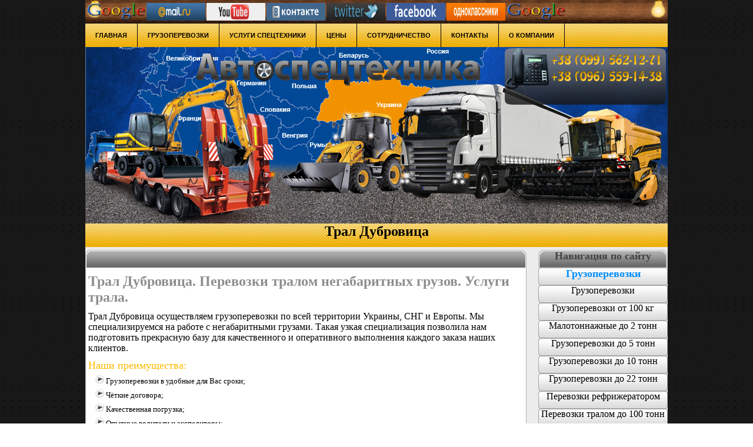

--- FILE ---
content_type: text/html; charset=windows-1251
request_url: http://avto-spectehnika.com.ua/Rovno/Trawl-Dubrovicca.html
body_size: 4922
content:
<!DOCTYPE html PUBLIC "-//W3C//DTD HTML 4.01 Transitional//EN">
<html lang="ru">
<head>
<title>Трал Дубровица. Перевозки тралом негабаритных грузов. Услуги трала</title>
<meta name="description" content="Трал Дубровица, Перевозки тралом негабаритных грузов, Услуги трала,
Трал, Перевозки тралом Дубровица, Услуги трала Дубровица, Дубровица">
<meta name="keywords" content="Трал Ровно, Перевозки тралом негабаритных грузов, Услуги трала,
Трал, Перевозки тралом Дубровица, Услуги трала Дубровица, Дубровица">
<meta http-equiv="content-type" content="text/html; charset=windows-1251">
<link rel="icon" href="http://avto-spectehnika.com.ua/favicon.ico" type="image/x-icon">
<link rel="shortcut icon" href="http://avto-spectehnika.com.ua/favicon.ico" type="image/x-icon">
<link href="http://avto-spectehnika.com.ua/avto-spectehnika.css" rel="stylesheet" type="text/css">
</head>
<body background="http://avtospectehnika.com.ua/images/sv50.jpg" style="min-width:990px;" bgproperties="fixed">

























<center>
<div class="conteiner">






<div class="verh_poloska">
<table height="40px"  border="0">
<tr>



<td>
<a href="http://www.google.ru/">
<img src="http://avto-spectehnika.com.ua/images-reklama/Google.png" width="100px" height="30px" border="0" alt="Google Россия" title="Google Россия">
</a>
</td>



<td>
<a href="http://mail.ru/">
<img src="http://avto-spectehnika.com.ua/images-reklama/mail.ru.png" width="100px" height="30px" border="0" alt="Mail.ru " title="Mail.ru ">
</a>
</td>



<td>
<a href="http://www.youtube.com/">
<img src="http://avto-spectehnika.com.ua/images-reklama/YouTube.png" width="100px" height="30px" border="0" alt="YouTube" title="YouTube">
</a>
</td>



<td>
<a href="http://vk.com/">
<img src="http://avto-spectehnika.com.ua/images-reklama/vkontakte.png" width="100px" height="30px" border="0" alt="vkontakte" title="vkontakte">
</a>
</td>



<td>
<a href="https://twitter.com/">
<img src="http://avto-spectehnika.com.ua/images-reklama/twitter.png" width="100px" height="30px" border="0" alt="twitter" title="twitter">
</a>
</td>


<td>
<a href="http://www.facebook.com/">
<img src="http://avto-spectehnika.com.ua/images-reklama/facebook.png" width="100px" height="30px" border="0" alt="facebook" title="facebook">
</a>
</td>


<td>
<a href="http://www.odnoklassniki.ru/">
<img src="http://avto-spectehnika.com.ua/images-reklama/odnoklassniki.png" width="100px" height="30px" border="0" alt="odnoklassniki" title="odnoklassniki">
</a>
</td>


<td>
<a href="http://www.google.com.ua/">
<img src="http://avto-spectehnika.com.ua/images-reklama/Google.png" width="100px" height="30px" border="0" alt="Google Украина " title="Google Украина ">
</a>
</td>


</tr>
</table>
</div>












<div class="menuglavnaia">
<center>
<div class="glavnaia">
  <ul>
    <li><a href="http://avto-spectehnika.com.ua/Trawl-Rovno.html"><font color="000000"><b>Главная</b></font></a></li>
    <li><a href="http://avto-spectehnika.com.ua/Gruzoperevozki/Gruzoperevozki-Rovno.html"><font color="000000"><b>Грузоперевозки</b></font></a></li>
    <li><a href="http://avto-spectehnika.com.ua/spectehnika/spectehnika-Rovno.html"><font color="000000"><b>Услуги спецтехники</b></font></a></li>
    <li><a href="http://avto-spectehnika.com.ua/prices/prices-Rovno.html"><font color="000000"><b>Цены</b></font></a></li>
    <li><a href="http://avto-spectehnika.com.ua/Cooperation/Cooperation-Rovno.html"><font color="000000"><b>Сотрудничество</b></font></a></li>
    <li><a href="http://avto-spectehnika.com.ua/Contact/Contact-Rovno.html"><font color="000000"><b>Контакты</b></font></a></li>
    <li><a href="http://avto-spectehnika.com.ua/about-company/about-company-Rovno.html"><font color="000000"><b>О компании</b></font></a></li>
  </ul>
</div>
</center>
</div>









<div class="header-Rovno">

<div class="header1">
</div>
<div class="header2">
<img src="http://avto-spectehnika.com.ua/images/avtospectehnika.png" width="500px" height="70px" border="0" alt="Автоспецтехника" title="Автоспецтехника">
</div>
<div class="header3">
</div>

</div>








<div class="poloska1">
<h2 class="fo">Трал Дубровица</h2>
</div>







<!--начало блока:  контента-->
<div class="content">


















<table height="5px"  border="0">
<tr>
<td>
</td>
</tr>
</table>











<div class="center">


<div class="left">

<div class="left1">
</div>

<div class="left2">



<table height="5px"  border="0">
<tr>
<td>
</td>
</tr>
</table>


<font class="fo" size="5" color="8d8d8d"><b>
Трал Дубровица. Перевозки тралом негабаритных грузов. Услуги трала.
</b></font><br>



<table height="10px"  border="0">
<tr>
<td>
</td>
</tr>
</table>







<font class="fo" size="3" color="000000">
Трал Дубровица осуществляем грузоперевозки по всей территории Украины, СНГ и Европы. 
Мы специализируемся на работе с негабаритными грузами. Такая узкая специализация позволила нам подготовить прекрасную базу для качественного и оперативного выполнения каждого заказа наших клиентов.
</font><br>

<table height="10px"  border="0">
<tr>
<td>
</td>
</tr>
</table>




<font class="fon" size="4" color="ffba00">
Наши преимущества:
</font><br>




<table height="5px"  border="0">
<tr>
<td>
</td>
</tr>
</table>


<font class="fo" size="2" color="000000">
&nbsp;&nbsp;&nbsp; 
<img src="http://avto-spectehnika.com.ua/images/krug.png" width="15px" height="15px" border="0" alt="" title="">
Грузоперевозки в удобные для Вас сроки;
</b></font><br>


<table height="5px"  border="0">
<tr>
<td>
</td>
</tr>
</table>


<font class="fo" size="2" color="000000">
&nbsp;&nbsp;&nbsp; 
<img src="http://avto-spectehnika.com.ua/images/krug.png" width="15px" height="15px" border="0" alt="" title="">
Чёткие договора;
</b></font><br>


<table height="5px"  border="0">
<tr>
<td>
</td>
</tr>
</table>


<font class="fo" size="2" color="000000">
&nbsp;&nbsp;&nbsp; 
<img src="http://avto-spectehnika.com.ua/images/krug.png" width="15px" height="15px" border="0" alt="" title="">
Качественная погрузка;
</b></font><br>


<table height="5px"  border="0">
<tr>
<td>
</td>
</tr>
</table>


<font class="fo" size="2" color="000000">
&nbsp;&nbsp;&nbsp; 
<img src="http://avto-spectehnika.com.ua/images/krug.png" width="15px" height="15px" border="0" alt="" title="">
Опытные водители и экспедиторы;
</b></font><br>



<table height="5px"  border="0">
<tr>
<td>
</td>
</tr>
</table>



<font class="fo" size="2" color="000000">
&nbsp;&nbsp;&nbsp; 
<img src="http://avto-spectehnika.com.ua/images/krug.png" width="15px" height="15px" border="0" alt="" title="">
Индивидуальный подход к каждому Клиенту;
</font><br>



<table height="5px"  border="0">
<tr>
<td>
</td>
</tr>
</table>

<font class="fo" size="2" color="000000">
&nbsp;&nbsp;&nbsp; 
<img src="http://avto-spectehnika.com.ua/images/krug.png" width="15px" height="15px" border="0" alt="" title="">
Помощь в оформлении разрешений, необходимых для транспортировки негабаритных грузов;
</font><br>



<table height="5px"  border="0">
<tr>
<td>
</td>
</tr>
</table>


<font class="fo" size="2" color="000000">
&nbsp;&nbsp;&nbsp; 
<img src="http://avto-spectehnika.com.ua/images/krug.png" width="15px" height="15px" border="0" alt="" title="">
Организация сопровождения спецмашинами с соответствующими опознавательными знаками;
</font><br>



<table height="5px"  border="0">
<tr>
<td>
</td>
</tr>
</table>

<font class="fo" size="2" color="000000">
&nbsp;&nbsp;&nbsp; 
<img src="http://avto-spectehnika.com.ua/images/krug.png" width="15px" height="15px" border="0" alt="" title="">
Доступные тарифы;
</font><br>




<table height="10px"  border="0">
<tr>
<td>
</td>
</tr>
</table>




<font class="fo" size="3" color="800101">
Трал – это грузовой полуприцеп, используемый для перевозки тяжеловесных и крупногабаритных (негабаритных) грузов.
</font><br>





<table height="20px"  border="0">
<tr>
<td>
</td>
</tr>
</table>






































<font class="fon" size="4" color="ffba00">
Услуги спецтехники:
</font><br>



<table height="10px"  border="0">
<tr>
<td>
</td>
</tr>
</table>





<div class="l">
<img src="http://avto-spectehnika.com.ua/images/krug.png" width="15px" height="15px" border="0" alt="" title="">
<a class="fo" href="http://avto-spectehnika.com.ua/Transportation-trawl-to-100-tons/Transportation-trawl-to-100-tons-Rovno.html">
<b>Перевозки тралом негабаритных грузов Ровно</b></a>
<table height="10px"  border="0">
<tr>
<td>
</td>
</tr>
</table>
<img src="http://avto-spectehnika.com.ua/img/img1.png" width="300px" height="150px" border="0" alt="Перевозки тралом Ровно" title="Перевозки тралом Ровно">
</div>





<div class="p">
<img src="http://avto-spectehnika.com.ua/images/krug.png" width="15px" height="15px" border="0" alt="" title="">
<a class="fo" href="http://avto-spectehnika.com.ua/Transportation-trawl-to-100-tons/Transportation-trawl-to-100-tons-Rovno.html">
<b>Услуги трала Ровно</b></a>
<table height="10px"  border="0">
<tr>
<td>
</td>
</tr>
</table>
<img src="http://avto-spectehnika.com.ua/img/img2.png" width="300px" height="150px" border="0" alt="Услуги трала Ровно" title="Услуги трала Ровно">
</div>





<table height="px"  border="0">
<tr>
<td>
<div class="dlina">
</div>
</td>
</tr>
</table>





<div class="l">
<img src="http://avto-spectehnika.com.ua/images/krug.png" width="15px" height="15px" border="0" alt="" title="">
<a class="fo" href="http://avto-spectehnika.com.ua/Trucking-from-100-kg/Trucking-from-100-kg-Rovno.html">
<b>Грузоперевозки от 100 кг Ровно</b></a>
<table height="10px"  border="0">
<tr>
<td>
</td>
</tr>
</table>
<img src="http://avto-spectehnika.com.ua/img/img3.png" width="300px" height="150px" border="0" alt="Грузоперевозки от 100 кг Ровно" title="Грузоперевозки от 100 кг Ровно">
</div>





<div class="p">
<img src="http://avto-spectehnika.com.ua/images/krug.png" width="15px" height="15px" border="0" alt="" title="">
<a class="fo" href="http://avto-spectehnika.com.ua/Trucking-from-100-kg/Trucking-from-100-kg-Rovno.html">
<b>Перевозки от 100 кг Ровно</b></a>
<table height="10px"  border="0">
<tr>
<td>
</td>
</tr>
</table>
<img src="http://avto-spectehnika.com.ua/img/img4.png" width="300px" height="150px" border="0" alt="Перевозки от 100 кг Ровно" title="Перевозки от 100 кг Ровно">
</div>






<table height="px"  border="0">
<tr>
<td>
<div class="dlina">
</div>
</td>
</tr>
</table>





<div class="l">
<img src="http://avto-spectehnika.com.ua/images/krug.png" width="15px" height="15px" border="0" alt="" title="">
<a class="fo" href="http://avto-spectehnika.com.ua/Small-capacity-up-to-2-tons/Small-capacity-up-to-2-tons-Rovno.html">
<b>Грузоперевозки малотоннажными до 2 тонн Ровно</b></a>
<table height="10px"  border="0">
<tr>
<td>
</td>
</tr>
</table>
<img src="http://avto-spectehnika.com.ua/img/img5.png" width="300px" height="150px" border="0" alt="Грузоперевозки малотоннажными до 2 тонн Ровно" title="Грузоперевозки малотоннажными до 2 тонн Ровно">
</div>





<div class="p">
<img src="http://avto-spectehnika.com.ua/images/krug.png" width="15px" height="15px" border="0" alt="" title="">
<a class="fo" href="http://avto-spectehnika.com.ua/Small-capacity-up-to-2-tons/Small-capacity-up-to-2-tons-Rovno.html">
<b>Перевозки малотоннажными до 2 тонн Ровно</b></a>
<table height="10px"  border="0">
<tr>
<td>
</td>
</tr>
</table>
<img src="http://avto-spectehnika.com.ua/img/img6.png" width="300px" height="150px" border="0" alt="Перевозки малотоннажными до 2 тонн Ровно" title="Перевозки малотоннажными до 2 тонн Ровно">
</div>






<table height="px"  border="0">
<tr>
<td>
<div class="dlina">
</div>
</td>
</tr>
</table>






<div class="l">
<img src="http://avto-spectehnika.com.ua/images/krug.png" width="15px" height="15px" border="0" alt="" title="">
<a class="fo" href="http://avto-spectehnika.com.ua/Cargo-to-5-tons/Cargo-to-5-tons-Rovno.html">
<b>Грузоперевозки до 5 тонн Ровно</b></a>
<table height="10px"  border="0">
<tr>
<td>
</td>
</tr>
</table>
<img src="http://avto-spectehnika.com.ua/img/img7.png" width="300px" height="150px" border="0" alt="Грузоперевозки до 5 тонн Ровно" title="Грузоперевозки до 5 тонн Ровно">
</div>





<div class="p">
<img src="http://avto-spectehnika.com.ua/images/krug.png" width="15px" height="15px" border="0" alt="" title="">
<a class="fo" href="http://avto-spectehnika.com.ua/Cargo-to-5-tons/Cargo-to-5-tons-Rovno.html">
<b>Перевозки до 5 тонн Ровно</b></a>
<table height="10px"  border="0">
<tr>
<td>
</td>
</tr>
</table>
<img src="http://avto-spectehnika.com.ua/img/img8.png" width="300px" height="150px" border="0" alt="Перевозки до 5 тонн Ровно" title="Перевозки до 5 тонн Ровно">
</div>






<table height="px"  border="0">
<tr>
<td>
<div class="dlina">
</div>
</td>
</tr>
</table>









<div class="l">
<img src="http://avto-spectehnika.com.ua/images/krug.png" width="15px" height="15px" border="0" alt="" title="">
<a class="fo" href="http://avto-spectehnika.com.ua/Cargo-up-to-10-tons/Cargo-up-to-10-tons-Rovno.html">
<b>Грузоперевозки до 10 тонн Ровно</b></a>
<table height="10px"  border="0">
<tr>
<td>
</td>
</tr>
</table>
<img src="http://avto-spectehnika.com.ua/img/img9.png" width="300px" height="150px" border="0" alt="Грузоперевозки до 10 тонн Ровно" title="Грузоперевозки до 10 тонн Ровно">
</div>





<div class="p">
<img src="http://avto-spectehnika.com.ua/images/krug.png" width="15px" height="15px" border="0" alt="" title="">
<a class="fo" href="http://avto-spectehnika.com.ua/Cargo-up-to-10-tons/Cargo-up-to-10-tons-Rovno.html">
<b>Перевозки до 10 тонн Ровно</b></a>
<table height="10px"  border="0">
<tr>
<td>
</td>
</tr>
</table>
<img src="http://avto-spectehnika.com.ua/img/img10.png" width="300px" height="150px" border="0" alt="Перевозки до 10 тонн Ровно" title="Перевозки до 10 тонн Ровно">
</div>






<table height="px"  border="0">
<tr>
<td>
<div class="dlina">
</div>
</td>
</tr>
</table>








<div class="l">
<img src="http://avto-spectehnika.com.ua/images/krug.png" width="15px" height="15px" border="0" alt="" title="">
<a class="fo" href="http://avto-spectehnika.com.ua/Cargo-up-to-22-tons/Cargo-up-to-22-tons-Rovno.html">
<b>Грузоперевозки до 22 тонн Ровно</b></a>
<table height="10px"  border="0">
<tr>
<td>
</td>
</tr>
</table>
<img src="http://avto-spectehnika.com.ua/img/img11.png" width="300px" height="150px" border="0" alt="Грузоперевозки до 22 тонн Ровно" title="Грузоперевозки до 22 тонн Ровно">
</div>





<div class="p">
<img src="http://avto-spectehnika.com.ua/images/krug.png" width="15px" height="15px" border="0" alt="" title="">
<a class="fo" href="http://avto-spectehnika.com.ua/Cargo-up-to-22-tons/Cargo-up-to-22-tons-Rovno.html">
<b>Перевозки до 22 тонн Ровно</b></a>
<table height="10px"  border="0">
<tr>
<td>
</td>
</tr>
</table>
<img src="http://avto-spectehnika.com.ua/img/img12.png" width="300px" height="150px" border="0" alt="Перевозки до 22 тонн Ровно" title="Перевозки до 22 тонн Ровно">
</div>






<table height="px"  border="0">
<tr>
<td>
<div class="dlina">
</div>
</td>
</tr>
</table>








<div class="l">
<img src="http://avto-spectehnika.com.ua/images/krug.png" width="15px" height="15px" border="0" alt="" title="">
<a class="fo" href="http://avto-spectehnika.com.ua/Transportation-refrigerator/Transportation-refrigerator-Rovno.html">
<b>Грузоперевозки рефрижератором Ровно</b></a>
<table height="10px"  border="0">
<tr>
<td>
</td>
</tr>
</table>
<img src="http://avto-spectehnika.com.ua/img/img13.png" width="300px" height="150px" border="0" alt="Грузоперевозки рефрижератором Ровно" title="Грузоперевозки рефрижератором Ровно">
</div>





<div class="p">
<img src="http://avto-spectehnika.com.ua/images/krug.png" width="15px" height="15px" border="0" alt="" title="">
<a class="fo" href="http://avto-spectehnika.com.ua/Transportation-refrigerator/Transportation-refrigerator-Rovno.html">
<b>Перевозки рефрижератором Ровно</b></a>
<table height="10px"  border="0">
<tr>
<td>
</td>
</tr>
</table>
<img src="http://avto-spectehnika.com.ua/img/img14.png" width="300px" height="150px" border="0" alt="Перевозки рефрижератором Ровно" title="Перевозки рефрижератором Ровно">
</div>






<table height="px"  border="0">
<tr>
<td>
<div class="dlina">
</div>
</td>
</tr>
</table>










<div class="l">
<img src="http://avto-spectehnika.com.ua/images/krug.png" width="15px" height="15px" border="0" alt="" title="">
<a class="fo" href="http://avto-spectehnika.com.ua/Services-harvester/Services-harvester-Rovno.html">
<b>Комбайн Ровно</b></a>
<table height="10px"  border="0">
<tr>
<td>
</td>
</tr>
</table>
<img src="http://avto-spectehnika.com.ua/img/img15.png" width="300px" height="150px" border="0" alt="Комбайн Ровно" title="Комбайн Ровно">
</div>





<div class="p">
<img src="http://avto-spectehnika.com.ua/images/krug.png" width="15px" height="15px" border="0" alt="" title="">
<a class="fo" href="http://avto-spectehnika.com.ua/Services-harvester/Services-harvester-Rovno.html">
<b>Услуги комбайна Ровно</b></a>
<table height="10px"  border="0">
<tr>
<td>
</td>
</tr>
</table>
<img src="http://avto-spectehnika.com.ua/img/img16.png" width="300px" height="150px" border="0" alt="Услуги комбайна Ровно" title="Услуги комбайна Ровно">
</div>






<table height="px"  border="0">
<tr>
<td>
<div class="dlina">
</div>
</td>
</tr>
</table>









<div class="l">
<img src="http://avto-spectehnika.com.ua/images/krug.png" width="15px" height="15px" border="0" alt="" title="">
<a class="fo" href="http://avto-spectehnika.com.ua/Services-processing-land/Services-processing-land-Rovno.html">
<b>Обработка земли Ровно</b></a>
<table height="10px"  border="0">
<tr>
<td>
</td>
</tr>
</table>
<img src="http://avto-spectehnika.com.ua/img/img17.png" width="300px" height="150px" border="0" alt="Обработка земли Ровно" title="Обработка земли Ровно">
</div>





<div class="p">
<img src="http://avto-spectehnika.com.ua/images/krug.png" width="15px" height="15px" border="0" alt="" title="">
<a class="fo" href="http://avto-spectehnika.com.ua/Services-processing-land/Services-processing-land-Rovno.html">
<b>Услуги обработки земли Ровно</b></a>
<table height="10px"  border="0">
<tr>
<td>
</td>
</tr>
</table>
<img src="http://avto-spectehnika.com.ua/img/img18.png" width="300px" height="150px" border="0" alt="Услуги обработки земли Ровно" title="Услуги обработки земли Ровно">
</div>






<table height="px"  border="0">
<tr>
<td>
<div class="dlina">
</div>
</td>
</tr>
</table>








<div class="l">
<img src="http://avto-spectehnika.com.ua/images/krug.png" width="15px" height="15px" border="0" alt="" title="">
<a class="fo" href="http://avto-spectehnika.com.ua/Services-avtokran/Services-avtokran-Rovno.html">
<b>Автокран Ровно</b></a>
<table height="10px"  border="0">
<tr>
<td>
</td>
</tr>
</table>
<img src="http://avto-spectehnika.com.ua/img/img19.png" width="300px" height="150px" border="0" alt="Автокран Ровно" title="Автокран Ровно">
</div>





<div class="p">
<img src="http://avto-spectehnika.com.ua/images/krug.png" width="15px" height="15px" border="0" alt="" title="">
<a class="fo" href="http://avto-spectehnika.com.ua/Services-avtokran/Services-avtokran-Rovno.html">
<b>Услуги автокрана Ровно</b></a>
<table height="10px"  border="0">
<tr>
<td>
</td>
</tr>
</table>
<img src="http://avto-spectehnika.com.ua/img/img20.png" width="300px" height="150px" border="0" alt="Услуги автокрана Ровно" title="Услуги автокрана Ровно">
</div>






<table height="px"  border="0">
<tr>
<td>
<div class="dlina">
</div>
</td>
</tr>
</table>





<div class="l">
<img src="http://avto-spectehnika.com.ua/images/krug.png" width="15px" height="15px" border="0" alt="" title="">
<a class="fo" href="http://avto-spectehnika.com.ua/Services-crawler-crane-MKG-25BR/Services-crawler-crane-MKG-25BR-Rovno.html">
<b>Гусеничный кран МКГ-25БР Ровно</b></a>
<table height="10px"  border="0">
<tr>
<td>
</td>
</tr>
</table>
<img src="http://avto-spectehnika.com.ua/img/img21.png" width="300px" height="150px" border="0" alt="Гусеничный кран МКГ-25БР Ровно" title="Гусеничный кран МКГ-25БР Ровно">
</div>





<div class="p">
<img src="http://avto-spectehnika.com.ua/images/krug.png" width="15px" height="15px" border="0" alt="" title="">
<a class="fo" href="http://avto-spectehnika.com.ua/Services-crawler-crane-RDK-25/Services-crawler-crane-RDK-25-Rovno.html">
<b>Гусеничный кран РДК-25 Ровно</b></a>
<table height="10px"  border="0">
<tr>
<td>
</td>
</tr>
</table>
<img src="http://avto-spectehnika.com.ua/img/img22.png" width="300px" height="150px" border="0" alt="Гусеничный кран РДК-25 Ровно" title="Гусеничный кран РДК-25 Ровно">
</div>






<table height="px"  border="0">
<tr>
<td>
<div class="dlina">
</div>
</td>
</tr>
</table>








<div class="l">
<img src="http://avto-spectehnika.com.ua/images/krug.png" width="15px" height="15px" border="0" alt="" title="">
<a class="fo" href="http://avto-spectehnika.com.ua/Services-gidromolot/Services-gidromolot-Rovno.html">
<b>Гидромолот Ровно</b></a>
<table height="10px"  border="0">
<tr>
<td>
</td>
</tr>
</table>
<img src="http://avto-spectehnika.com.ua/img/img23.png" width="300px" height="150px" border="0" alt="Гидромолот Ровно" title="Гидромолот Ровно">
</div>



<div class="p">
<img src="http://avto-spectehnika.com.ua/images/krug.png" width="15px" height="15px" border="0" alt="" title="">
<a class="fo" href="http://avto-spectehnika.com.ua/Services-gidromolot/Services-gidromolot-Rovno.html">
<b>Услуги гидромолота Ровно</b></a>
<table height="10px"  border="0">
<tr>
<td>
</td>
</tr>
</table>
<img src="http://avto-spectehnika.com.ua/img/img24.png" width="300px" height="150px" border="0" alt="Услуги гидромолота Ровно" title="Услуги гидромолота Ровно">
</div>






<table height="px"  border="0">
<tr>
<td>
<div class="dlina">
</div>
</td>
</tr>
</table>





<div class="l">
<img src="http://avto-spectehnika.com.ua/images/krug.png" width="15px" height="15px" border="0" alt="" title="">
<a class="fo" href="http://avto-spectehnika.com.ua/Excavator-services/Excavator-services-Rovno.html">
<b>Экскаватор Ровно</b></a>
<table height="10px"  border="0">
<tr>
<td>
</td>
</tr>
</table>
<img src="http://avto-spectehnika.com.ua/img/img25.png" width="300px" height="150px" border="0" alt="Экскаватор Ровно" title="Экскаватор Ровно">
</div>



<div class="p">
<img src="http://avto-spectehnika.com.ua/images/krug.png" width="15px" height="15px" border="0" alt="" title="">
<a class="fo" href="http://avto-spectehnika.com.ua/Excavator-services/Excavator-services-Rovno.html">
<b>Услуги экскаватора Ровно</b></a>
<table height="10px"  border="0">
<tr>
<td>
</td>
</tr>
</table>
<img src="http://avto-spectehnika.com.ua/img/img26.png" width="300px" height="150px" border="0" alt="Услуги экскаватора Ровно" title="Услуги экскаватора Ровно">
</div>






<table height="px"  border="0">
<tr>
<td>
<div class="dlina">
</div>
</td>
</tr>
</table>







<div class="l">
<img src="http://avto-spectehnika.com.ua/images/krug.png" width="15px" height="15px" border="0" alt="" title="">
<a class="fo" href="http://avto-spectehnika.com.ua/Services-dozer/Services-dozer-Rovno.html">
<b>Бульдозер Ровно</b></a>
<table height="10px"  border="0">
<tr>
<td>
</td>
</tr>
</table>
<img src="http://avto-spectehnika.com.ua/img/img27.png" width="300px" height="150px" border="0" alt="Бульдозер Ровно" title="Бульдозер Ровно">
</div>





<div class="p">
<img src="http://avto-spectehnika.com.ua/images/krug.png" width="15px" height="15px" border="0" alt="" title="">
<a class="fo" href="http://avto-spectehnika.com.ua/Services-dozer/Services-dozer-Rovno.html">
<b>Услуги бульдозера Ровно</b></a>
<table height="10px"  border="0">
<tr>
<td>
</td>
</tr>
</table>
<img src="http://avto-spectehnika.com.ua/img/img28.png" width="300px" height="150px" border="0" alt="Услуги бульдозера Ровно" title="Услуги бульдозера Ровно">
</div>






<table height="px"  border="0">
<tr>
<td>
<div class="dlina">
</div>
</td>
</tr>
</table>








<div class="l">
<img src="http://avto-spectehnika.com.ua/images/krug.png" width="15px" height="15px" border="0" alt="" title="">
<a class="fo" href="http://avto-spectehnika.com.ua/Services-autograder/Services-autograder-Rovno.html">
<b>Автогрейдер Ровно</b></a>
<table height="10px"  border="0">
<tr>
<td>
</td>
</tr>
</table>
<img src="http://avto-spectehnika.com.ua/img/img29.png" width="300px" height="150px" border="0" alt="Автогрейдер Ровно" title="Автогрейдер Ровно">
</div>





<div class="p">
<img src="http://avto-spectehnika.com.ua/images/krug.png" width="15px" height="15px" border="0" alt="" title="">
<a class="fo" href="http://avto-spectehnika.com.ua/Services-autograder/Services-autograder-Rovno.html">
<b>Услуги автогрейдера Ровно</b></a>
<table height="10px"  border="0">
<tr>
<td>
</td>
</tr>
</table>
<img src="http://avto-spectehnika.com.ua/img/img30.png" width="300px" height="150px" border="0" alt="Услуги автогрейдера Ровно" title="Услуги автогрейдера Ровно">
</div>






<table height="px"  border="0">
<tr>
<td>
<div class="dlina">
</div>
</td>
</tr>
</table>







<div class="l">
<img src="http://avto-spectehnika.com.ua/images/krug.png" width="15px" height="15px" border="0" alt="" title="">
<a class="fo" href="http://avto-spectehnika.com.ua/Services-dorozhnogo-rink/Services-dorozhnogo-rink-Rovno.html">
<b>дорожный каток Ровно</b></a>
<table height="10px"  border="0">
<tr>
<td>
</td>
</tr>
</table>
<img src="http://avto-spectehnika.com.ua/img/img31.png" width="300px" height="150px" border="0" alt="дорожный каток Ровно" title="дорожный каток Ровно">
</div>





<div class="p">
<img src="http://avto-spectehnika.com.ua/images/krug.png" width="15px" height="15px" border="0" alt="" title="">
<a class="fo" href="http://avto-spectehnika.com.ua/Services-dorozhnogo-rink/Services-dorozhnogo-rink-Rovno.html">
<b>Услуги дорожного катка Ровно</b></a>
<table height="10px"  border="0">
<tr>
<td>
</td>
</tr>
</table>
<img src="http://avto-spectehnika.com.ua/img/img32.png" width="300px" height="150px" border="0" alt="Услуги дорожного катка Ровно" title="Услуги дорожного катка Ровно">
</div>






<table height="px"  border="0">
<tr>
<td>
<div class="dlina">
</div>
</td>
</tr>
</table>









<div class="l">
<img src="http://avto-spectehnika.com.ua/images/krug.png" width="15px" height="15px" border="0" alt="" title="">
<a class="fo" href="http://avto-spectehnika.com.ua/Services-evacuator/Services-evacuator-Rovno.html">
<b>Эвакуатор Ровно</b></a>
<table height="10px"  border="0">
<tr>
<td>
</td>
</tr>
</table>
<img src="http://avto-spectehnika.com.ua/img/img33.png" width="300px" height="150px" border="0" alt="Эвакуатор Ровно" title="Эвакуатор Ровно">
</div>





<div class="p">
<img src="http://avto-spectehnika.com.ua/images/krug.png" width="15px" height="15px" border="0" alt="" title="">
<a class="fo" href="http://avto-spectehnika.com.ua/Services-evacuator/Services-evacuator-Rovno.html">
<b>Услуги эвакуатора Ровно</b></a>
<table height="10px"  border="0">
<tr>
<td>
</td>
</tr>
</table>
<img src="http://avto-spectehnika.com.ua/img/img34.png" width="300px" height="150px" border="0" alt="Услуги эвакуатора Ровно" title="Услуги эвакуатора Ровно">
</div>






<table height="px"  border="0">
<tr>
<td>
<div class="dlina">
</div>
</td>
</tr>
</table>






<table height="20px"  border="0">
<tr>
<td>
</td>
</tr>
</table>





































<font class="fon" size="4" color="ffba00">
Наши Услуги:
</font><br>




<table height="10px"  border="0">
<tr>
<td>
</td>
</tr>
</table>





<font class="fo" size="2" color="000000">
&nbsp;&nbsp;&nbsp; 
<img src="http://avto-spectehnika.com.ua/images/krug.png" width="15px" height="15px" border="0" alt="" title="">
Полный комплекс услуг по перевозке грузов и спецтехники;
</font><br>



<table height="5px"  border="0">
<tr>
<td>
</td>
</tr>
</table>



<font class="fo" size="2" color="000000">
&nbsp;&nbsp;&nbsp; 
<img src="http://avto-spectehnika.com.ua/images/krug.png" width="15px" height="15px" border="0" alt="" title="">
Услуги Трала;
</font><br>



<table height="5px"  border="0">
<tr>
<td>
</td>
</tr>
</table>



<font class="fo" size="2" color="000000">
&nbsp;&nbsp;&nbsp; 
<img src="http://avto-spectehnika.com.ua/images/krug.png" width="15px" height="15px" border="0" alt="" title="">
Услуги спецтехники;
</font><br>



<table height="5px"  border="0">
<tr>
<td>
</td>
</tr>
</table>



<font class="fo" size="2" color="000000">
&nbsp;&nbsp;&nbsp; 
<img src="http://avto-spectehnika.com.ua/images/krug.png" width="15px" height="15px" border="0" alt="" title="">
Перевозки тралом негабаритных грузов;
</font><br>



<table height="5px"  border="0">
<tr>
<td>
</td>
</tr>
</table>



<font class="fo" size="2" color="000000">
&nbsp;&nbsp;&nbsp; 
<img src="http://avto-spectehnika.com.ua/images/krug.png" width="15px" height="15px" border="0" alt="" title="">
Перевозки грузов (металл, дерево, металлоконструкции, запчастей, трансформаторов и т.д.);
</font><br>



<table height="5px"  border="0">
<tr>
<td>
</td>
</tr>
</table>



<font class="fo" size="2" color="000000">
&nbsp;&nbsp;&nbsp; 
<img src="http://avto-spectehnika.com.ua/images/krug.png" width="15px" height="15px" border="0" alt="" title="">
Сельхозтехники (тракторов, комбайнов, сеялок, опрыскивателей, прицепов и т.д.);
</font><br>



<table height="5px"  border="0">
<tr>
<td>
</td>
</tr>
</table>



<font class="fo" size="2" color="000000">
&nbsp;&nbsp;&nbsp; 
<img src="http://avto-spectehnika.com.ua/images/krug.png" width="15px" height="15px" border="0" alt="" title="">
Строительной техники (экскаваторов, бульдозеров, буровых машин, кранов, автогрейдеров, камнедробилок и т.д.);
</font><br>




<table height="5px"  border="0">
<tr>
<td>
</td>
</tr>
</table>


<font class="fo" size="2" color="000000">
&nbsp;&nbsp;&nbsp; 
<img src="http://avto-spectehnika.com.ua/images/krug.png" width="15px" height="15px" border="0" alt="" title="">
Дорожной техники (труб, дорожного катка, компрессоров, железнодорожного оборудования, автокрана и т.д.);
</font><br>




<table height="5px"  border="0">
<tr>
<td>
</td>
</tr>
</table>


<font class="fo" size="2" color="000000">
&nbsp;&nbsp;&nbsp; 
<img src="http://avto-spectehnika.com.ua/images/krug.png" width="15px" height="15px" border="0" alt="" title="">
Перевозки (офисный переезд, квартирный переезд, бытовой техники, оборудования, личных вещей и т.д.);
</font><br>





<table height="10px"  border="0">
<tr>
<td>
</td>
</tr>
</table>



<font class="fo" size="3" color="000000">
Мы заинтересованы в долгосрочном сотрудничестве как с предприятиями, так и с частными лицами.
</font><br>


<table height="10px"  border="0">
<tr>
<td>
</td>
</tr>
</table>


<font class="fo" size="3" color="000000">
Благодаря выбору оптимального маршрута и согласованию всех деталей с заказчиком, процесс перевозки грузов становится еще проще, а комплекс предоставляемых нами услуг - еще шире.
</font><br>





</div>
<div class="left3">
</div>
</div>
































<div class="right">


<div class="menuright1">
<font class="schriftmenuright" color="424241" size="4"><b>Навигация по сайту</b></font>
</div>


<div class="menuright2">
<ol id="menuright2">


<li>
<a class="schriftmenuright">
<font color="0090ff" size="4"><b>Грузоперевозки</b></font></a>
</li>


<li><a class="schriftmenuright" href="http://avto-spectehnika.com.ua/Gruzoperevozki/Gruzoperevozki-Rovno.html">
Грузоперевозки</a>
</li>


<li><a class="schriftmenuright" href="http://avto-spectehnika.com.ua/Trucking-from-100-kg/Trucking-from-100-kg-Rovno.html">
Грузоперевозки от 100 кг</a>
</li>


<li>
<a class="schriftmenuright" href="http://avto-spectehnika.com.ua/Small-capacity-up-to-2-tons/Small-capacity-up-to-2-tons-Rovno.html">
Малотоннажные до 2 тонн</a>
</li>


<li>
<a class="schriftmenuright" href="http://avto-spectehnika.com.ua/Cargo-to-5-tons/Cargo-to-5-tons-Rovno.html">
Грузоперевозки до 5 тонн</a>
</li>


<li>
<a class="schriftmenuright" href="http://avto-spectehnika.com.ua/Cargo-up-to-10-tons/Cargo-up-to-10-tons-Rovno.html">
Грузоперевозки до 10 тонн</a>
</li>


<li>
<a class="schriftmenuright" href="http://avto-spectehnika.com.ua/Cargo-up-to-22-tons/Cargo-up-to-22-tons-Rovno.html">
Грузоперевозки до 22 тонн</a>
</li>


<li>
<a class="schriftmenuright" href="http://avto-spectehnika.com.ua/Transportation-refrigerator/Transportation-refrigerator-Rovno.html">
Перевозки рефрижератором</a>
</li>


<li>
<a class="schriftmenuright" href="http://avto-spectehnika.com.ua/Transportation-trawl-to-100-tons/Transportation-trawl-to-100-tons-Rovno.html">
Перевозки тралом до 100 тонн</a>
</li>


<li>
<a class="schriftmenuright">
<font color="0090ff" size="4"><b>Услуги спецтехники</b></font></a>
</li>


<li>
<a class="schriftmenuright" href="http://avto-spectehnika.com.ua/spectehnika/spectehnika-Rovno.html">
Услуги спецтехники</a>
</li>


<li>
<a class="schriftmenuright" href="http://avto-spectehnika.com.ua/negabaritnye-perevozki/negabaritnye-perevozki-Rovno.html">
Услуги трала</a>
</li>


<li>
<a class="schriftmenuright" href="http://avto-spectehnika.com.ua/Services-harvester/Services-harvester-Rovno.html">
Услуги комбайна</a>
</li>


<li>
<a class="schriftmenuright" href="http://avto-spectehnika.com.ua/Services-processing-land/Services-processing-land-Rovno.html">
Услуги обработка земли</a>
</li>


<li>
<a class="schriftmenuright" href="http://avto-spectehnika.com.ua/Services-avtokran/Services-avtokran-Rovno.html">
Услуги автокрана</a>
</li>


<li>
<a class="schriftmenuright" href="http://avto-spectehnika.com.ua/Services-crawler-crane-MKG-25BR/Services-crawler-crane-MKG-25BR-Rovno.html">
Гусеничный кран МКГ-25БР</a>
</li>


<li>
<a class="schriftmenuright" href="http://avto-spectehnika.com.ua/Services-crawler-crane-RDK-25/Services-crawler-crane-RDK-25-Rovno.html">
гусеничный кран РДК-25</a>
</li>


<li>
<a class="schriftmenuright" href="http://avto-spectehnika.com.ua/Services-gidromolot/Services-gidromolot-Rovno.html">
Услуги гидромолота</a>
</li>


<li>
<a class="schriftmenuright" href="http://avto-spectehnika.com.ua/Excavator-services/Excavator-services-Rovno.html">
Услуги экскаватора</a>
</li>


<li>
<a class="schriftmenuright" href="http://avto-spectehnika.com.ua/Services-dozer/Services-dozer-Rovno.html">
Услуги бульдозера</a>
</li>


<li>
<a class="schriftmenuright" href="http://avto-spectehnika.com.ua/Services-autograder/Services-autograder-Rovno.html">
Услуги автогрейдера</a>
</li>

<li>
<a class="schriftmenuright" href="http://avto-spectehnika.com.ua/Services-dorozhnogo-rink/Services-dorozhnogo-rink-Rovno.html">
Услуги дорожного катка</a>
</li>


<li>
<a class="schriftmenuright" href="http://avto-spectehnika.com.ua/Services-evacuator/Services-evacuator-Rovno.html">
Услуги эвакуатора</a>
</li>


<li>
<a class="schriftmenuright">
<font color="0090ff" size="4"><b>Цены</b></font></a>
</li>


<li>
<a class="schriftmenuright" href="http://avto-spectehnika.com.ua/prices/prices-Rovno.html">
Цены</a>
</li>


<li>
<a class="schriftmenuright">
<font color="0090ff" size="4"><b>Сотрудничество</b></font></a>
</li>


<li>
<a class="schriftmenuright" href="http://avto-spectehnika.com.ua/Cooperation/Cooperation-Rovno.html">
Сотрудничество</a>
</li>


<li>
<a class="schriftmenuright">
<font color="0090ff" size="4"><b>Контакты</b></font></a>
</li>


<li>
<a class="schriftmenuright" href="http://avto-spectehnika.com.ua/Contact/Contact-Rovno.html">
Контакты</a>
</li>


<li>
<a class="schriftmenuright">
<font color="0090ff" size="4"><b>О компании</b></font></a>
</li>


<li>
<a class="schriftmenuright" href="http://avto-spectehnika.com.ua/about-company/about-company-Rovno.html">
О компании</a>
</li>


</ol>
</div>


<div class="menuright3">
</div>
</div>
















<div class="niz">
</div>




</div>
</div>
<!--конец блока:  контента-->







<!--начало блока:  подвал-->
<div class="footer">

<div class="footern1">
</div>
<div class="footern2">



<table height="30px"  border="0">
<tr>
<td>
</td>
</tr>
</table>





</div>
<div class="footern3">
</div>
<div class="footern4">
</div>
<div class="footern5">
</div>
<div class="footern6">
</div>

</div>
<div class="footer2">
</div>
<!--конец блока:  подвал-->
























<div class="footer3">
</div>
<div class="footer4">

<table height="10px"  border="0">
<tr>
<td>
</td>
</tr>
</table>

<a class="fo" href="http://avto-spectehnika.com.ua/Rovno/Trawl-Dubrovicca.html">
<font size="2">Трал Дубровица. Перевозки тралом негабаритных грузов. Услуги трала</font>
</a>
</div>

<div class="footer5">
<iframe class="footer4a" border:0px" frameborder=0  vspace=0 hspace=0  marginwidth=0 marginheight=0 scrolling=no src="http://avto-spectehnika.com.ua/Copyright.html"></iframe>
</div>



<table height="60px"  border="0">
<tr>
<td>
</td>
</tr>
</table>



</div>
<center>
</body>
</html>

--- FILE ---
content_type: text/html; charset=windows-1251
request_url: http://avto-spectehnika.com.ua/Copyright.html
body_size: 513
content:
<!DOCTYPE html PUBLIC "-//W3C//DTD HTML 4.01 Transitional//EN">
<html lang="ru">
<head>
<title>Copyright</title>
<meta name="description" content="Copyright">
<meta name="keywords" content="Copyright">
<meta http-equiv="content-type" content="text/html; charset=windows-1251">
<link rel="icon" href="http://avto-spectehnika.com.ua/favicon.ico" type="image/x-icon">
<link rel="shortcut icon" href="http://avto-spectehnika.com.ua/favicon.ico" type="image/x-icon">
<link href="http://avto-spectehnika.com.ua/avto-spectehnika.css" rel="stylesheet" type="text/css">
</head>
<body background="http://avtospectehnika.com.ua/images/sv50.jpg" style="min-width:990px;" bgproperties="fixed">







<div class="footer4">

<table height="10px"  border="0">
<tr>
<td>
</td>
</tr>
</table>

<font class="fo" size="2" color="7eb201">&nbsp; Copyright&nbsp;&copy; &nbsp; 2000 - 2025</font>
</div>
<div class="footer6">
</div>










</body>
</html>